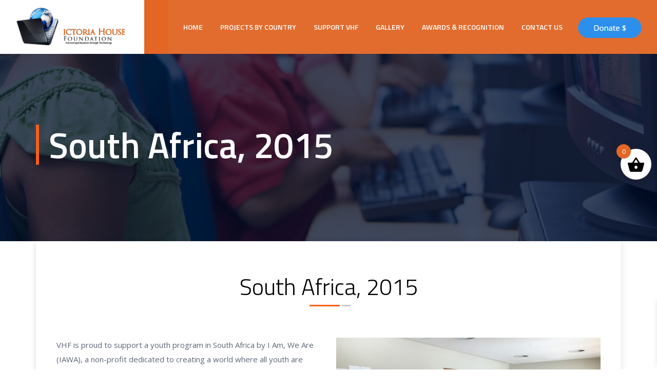

--- FILE ---
content_type: text/css
request_url: https://thevictoriahouse.org/wp-content/uploads/maxmegamenu/style.css?ver=370b88
body_size: -253
content:
@charset "UTF-8";

/** THIS FILE IS AUTOMATICALLY GENERATED - DO NOT MAKE MANUAL EDITS! **/
/** Custom CSS should be added to Mega Menu > Menu Themes > Custom Styling **/

.mega-menu-last-modified-1750215497 { content: 'Wednesday 18th June 2025 02:58:17 UTC'; }

.wp-block {}

--- FILE ---
content_type: text/css
request_url: https://thevictoriahouse.org/wp-content/themes/tectxon-child/style.css?ver=6.8.3
body_size: 1893
content:
/*

Theme Name:  Tectxon Child Theme

Description: Child theme for the Tectxon theme

Author:      ThemetechMount

Author URI:  https://www.themetechmount.com/

Template:    tectxon

Version:     0.1

Tags:        light, white, two-columns, three-columns, four-columns, right-sidebar, left-sidebar, responsive, retina

*/





/* NOTE: Main theme's style.css file is already added in head tag. /*



/* =Theme customization starts here

-------------------------------------------------------------- */
.site-main {

	    padding-top: 0px;

}

body.themetechmount-page-full-width #content .site-main .entry-content>.wpb_row:first-child {
    margin-top: 0px;
}
div#first-footer {
    display: none;
}
.footer_logo img {
    max-height: 80px!important;
}
.site-footer .second-footer .container.tm-container-for-footer .row>.widget-area:first-child{
	background-color: transparent!important;
}
.site-footer .second-footer .container.tm-container-for-footer .row>.widget-area:first-child, .site-footer .second-footer .container.tm-container-for-footer .row:first-child>.widget-area:before {
  background-color: transparent!important;
}
#site-header-menu #site-navigation .nav-menu {
    float: left!important;
}
a.donate {
    align-items: center;
    background: #2C8FEC;
    color: #fff;
    border-radius: 50px;
    line-height: 1.4em;
    font-weight: 400;
    transition: transform .3s,-webkit-transform .3s;
    padding: 10px 30px;
    margin: 0px 40px;
}

#site-header-menu #site-navigation div.nav-menu > ul > li > a {
  margin: 0px 0px 0px 30px;
    font-size: 14px;
}
.tm-mmenu-active-color-skin #site-header-menu #site-navigation div.nav-menu > ul > li.current-menu-ancestor > a, .tm-mmenu-active-color-skin #site-header-menu #site-navigation div.nav-menu > ul > li.current_page_ancestor > a{
        color: #010E2A!important;
}
div#site-header-menu {
    background: #E26C2E;
}
.xoo-wsc-basket {
    bottom: 50%!important;
}

.site-header-main.tm-wrap {
    background: #E36624;
}
.ctct-form-defaults {
    background-color: transparent!important;
}
.site-branding.tm-wrap-cell {
    background: #fff;
        padding: 0px 30px;
}
span.numinate.completed {
    background: #E36624;
    border-radius: 50%;
    color: #fff;
    font-size: 60px;
    padding: 50px;
    display: inline-block;
    width: 300px;
    height: 300px;
    line-height: 185px;
    border: 10px solid #E2E7E8;
}
span.numinate.completed::after {
    content: '+';
}
.white .wpb_wrapper p {
    color: #fff;
}
.center .wpb_wrapper p {
    text-align: center;
}
.themetechmount-box-desc {
    background: #fff;
    padding: 20px 30px!important;
}
h3.tm-fid-title {
    font-size: 18px;
    padding: 50px 0px;
    color: #000;
}

.circle-image h2 {
    position: absolute;
    color: #fff;
    z-index: 999;
       margin: 0 auto;
    text-align: center;
        left: 0;
    right: 0;
        font-size: 19px;
    top: 64%;

    }
.tm-mmenu-active-color-skin #site-header-menu #site-navigation div.nav-menu > ul > li.current_page_item > a, .tm-mmenu-active-color-skin #site-header-menu #site-navigation div.nav-menu > ul > li:hover > a{
	color: #010E2A!important;
}
.newsevnt .tm-vc_icon_element-inner.tm-vc_icon_element-color-skincolor.tm-vc_icon_element-size-md.tm-vc_icon_element-style-none.tm-vc_icon_element-background-color-grey {
    display: none!important;
}
.newsevnt .tm-vc_cta3-icons.tm-wrap-cell {
    display: none!important;
}
div.tm-titlebar-wrapper{
     background-image: url(https://www.thevictoriahouse.org/wp-content/uploads/2019/10/735886543.jpg);
}
.page-id-703 div.tm-titlebar-wrapper, .page-id-3562 div.tm-titlebar-wrapper, .page-id-3743 div.tm-titlebar-wrapper {
    background-image: url(https://www.thevictoriahouse.org/wp-content/uploads/2019/10/735886543.jpg);
}
.page-id-3583 div.tm-titlebar-wrapper {
    background-image: url(https://www.thevictoriahouse.org/wp-content/uploads/2019/10/1151852931.jpg);
}

.page-id-3569 div.tm-titlebar-wrapper {
    background-image: url(https://www.thevictoriahouse.org/wp-content/uploads/2019/10/191921587.png);
}
.page-id-3522 div.tm-titlebar-wrapper {
    background-image: url(https://www.thevictoriahouse.org/wp-content/uploads/2019/10/1538253166-2.png);
}
.page-id-3836 div.tm-titlebar-wrapper {
    background-image: url(https://www.thevictoriahouse.org/wp-content/uploads/2019/11/Mission-.jpeg);
}
.page-id-1467 div.tm-titlebar-wrapper {
    background-image: url(https://www.thevictoriahouse.org/wp-content/uploads/2019/11/Projects-By-Country_Our-work.jpeg);
}
.page-id-3739 div.tm-titlebar-wrapper {
    background-image: url(https://www.thevictoriahouse.org/wp-content/uploads/2019/11/Volunteer.jpeg);
}
.eo-fullcalendar table {
    display:table;
}

.event-seats .bookbtn {
    background: #21AEC9;
    color: #ffffff!important;
    padding: 5px 10px;
    margin: 0 auto!important;
    border-radius: 5px;
	    display: block;
}
.event-seats {
    text-align: center;
}

form.head-donate {
    display: inline;
    margin-left: 30px;
    top: 11px!important;
    position: relative

}
.donate-pri span {
    color: #E26C2E!important;
    font-size: 30px!important;
    font-weight: bold;
        line-height: 53px;
}
.donate-pri p {
    display: inline;
    width: 76%;
    float: right;
    font-weight: 700;
        margin: 0px;
    line-height: 20px;
    padding-bottom: 3px;
}
form[id*=give-form] #give-final-total-wrap .give-final-total-amount {
            padding: 0 30px;
}

.themetechmount-box-desc {
    height: 400px!important;
}
.upevent-div {
 
    text-align: center;
}
.upevent-btn {
    background: #E36624;
    color: #fff;
    padding: 24px 30px;
    font-size: 15px;
    font-weight: 900;
    letter-spacing: 1px;
    width: 260px;
    border-radius: 0px;
    transition: all 0.5s ease!important;
    text-decoration: none!important;
    margin-left: 30px;
}
.upevent-btn:hover {
    background: #2C8FEC;
    color: #fff;
    border-radius: 50px;
}
.head-donate {
    padding: 0px 30px;
}
.projects-by-con .themetechmount-box-category {
    display: none;
}
h2.themetechmount-pf-detailbox-title {
    display: none;
}
ul.service-list {
    text-align: center;
}
ul.service-list li {
    list-style-type: disc;
    font-size: 16px;
    line-height: 30px;
    color: #fff;
    display: inline;
    padding-right: 30px;
    text-align: center;
    font-weight: 700;
}
.home-upcoming {
    background: #fff;
    box-shadow: 0 0 4px #ddd;
    border: 1px solid #ddd;
    padding: 30px 0px;
        height: 650px;
            margin-bottom: 30px;
}
.event-insight .themetechmount-box-desc {
    background: #fff;
    box-shadow: 0 0 4px #ddd;
    border: 1px solid #ddd;
}
.GlobalGiving_content p {
    margin-top: 80px;
    color: white;
    font-size: 20px;
    font-weight: 500;
    text-align: center;
}


.homepg_hyperlink a {
    position: absolute;
    bottom: 40px;
    left: 44px;
    color: white;
    text-align: center;
    font-size: 15px;
    margin: 0 auto;
}
.homepg_hyperlink1 a {
    position: absolute;
    bottom: 40px;
        left: 68px;
    color: white;
    text-align: center;
    font-size: 15px;
    margin: 0 auto;
}
p.donate-thanks {
    text-align: center;
    font-size: 30px;
    font-weight: 700;
    padding: 60px 0px;
}

.col-xs-12 .select2-container--default .select2-selection--single, .select2-dropdown {
    border: none!important;
    border-bottom: 1px solid!important;
}
.wpcf7 .tm-contactform .select2-container--default .select2-selection--single .select2-selection__rendered{
        color: #fff!important;
}
.spon-wht {
    text-align: center;
    color: #000;
    font-weight: 700;
    font-size: 23px;
}
.spon-org {
    color: #E36624;
    text-align: center;
    margin: 0 auto;
}
.sponsorship-div {
    width: 70%;
 }
 .sponser-div input.wpcf7-form-control.wpcf7-text {
    background: #fff;
    border-radius: 50px;
}
.sponser-div .wpcf7-form-control-wrap  select {
    background: #fff;
}
.file-upload {
    width: 100%;
    padding: 0px 40px;
}

.home-btn {
    background: #2C8FEC;
    color: #fff;
     border-radius: 0px;
    padding: 10px 30px;
    border: none;
     transition: all 0.5s ease!important;
    text-decoration: none!important;
    margin: 30px;
}
.home-div {
    margin: 0 auto;
    text-align: center;
}
.home-btn:hover {
    background: #fff;
    color: #000;
    border-radius: 50px;
}
.vhf-heading .wpb_wrapper h3 {
    color: #fff;
    font-size: 25px;
    text-align: center;
    padding: 0px;
    margin: 0px;
}

.wpsm-content {
    color: #fff!important;
    text-align: center!important;
}
.vhf-program-image.vc_btn3-container.vc_btn3-center a {

    cursor: not-allowed !important;
}
.site-footer .tm-textcolor-dark {
    background: #808080!important;
}




@media only screen and (max-width: 768px){

    .upevent-btn {
        margin-bottom: 30px;
    }
    .home-btn {
        margin: 11px;
width: 278px;
    }

    .homepg_hyperlink a {
    left: 104px;
}
.homepg_hyperlink1 a {
left: 133px;
}
.home-upcoming {
    margin: 30px auto;
}

}
.tm-entry-meta-wrapper {
    display: none!important;
}
.entry-meta.tm-entry-meta.tm-entry-meta-blogbox {
    display: none!important;
}

